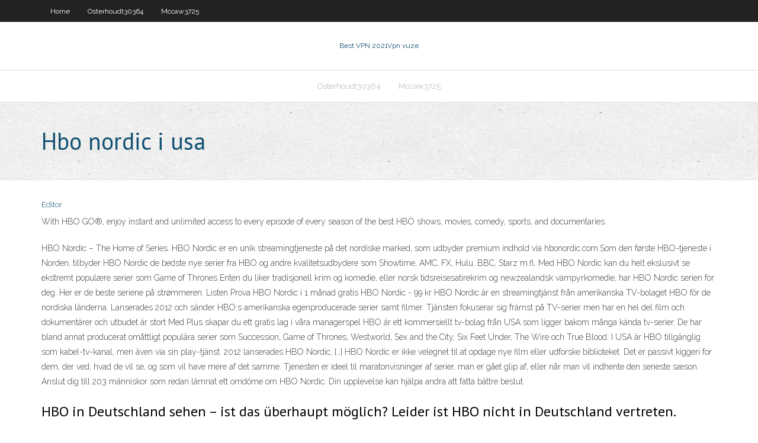

--- FILE ---
content_type: text/html; charset=utf-8
request_url: https://kodivpnfpdjbql.netlify.app/mccaw3725pil/hbo-nordic-i-usa-tog
body_size: 4501
content:
<!DOCTYPE html><html class=" js flexbox flexboxlegacy canvas canvastext webgl no-touch geolocation postmessage no-websqldatabase indexeddb hashchange history draganddrop websockets rgba hsla multiplebgs backgroundsize borderimage borderradius boxshadow textshadow opacity cssanimations csscolumns cssgradients cssreflections csstransforms csstransforms3d csstransitions fontface generatedcontent video audio localstorage sessionstorage webworkers no-applicationcache svg inlinesvg smil svgclippaths"><head>
<meta charset="UTF-8">
<meta name="viewport" content="width=device-width">
<link rel="profile" href="//gmpg.org/xfn/11">
<!--[if lt IE 9]>

<![endif]-->
<title>Hbo nordic i usa lnpaz</title>
<link rel="dns-prefetch" href="//fonts.googleapis.com">
<link rel="dns-prefetch" href="//s.w.org">
<link rel="stylesheet" id="wp-block-library-css" href="https://kodivpnfpdjbql.netlify.app/wp-includes/css/dist/block-library/style.min.css?ver=5.3" type="text/css" media="all">
<link rel="stylesheet" id="exblog-parent-style-css" href="https://kodivpnfpdjbql.netlify.app/wp-content/themes/experon/style.css?ver=5.3" type="text/css" media="all">
<link rel="stylesheet" id="exblog-style-css" href="https://kodivpnfpdjbql.netlify.app/wp-content/themes/exblog/style.css?ver=1.0.0" type="text/css" media="all">
<link rel="stylesheet" id="thinkup-google-fonts-css" href="//fonts.googleapis.com/css?family=PT+Sans%3A300%2C400%2C600%2C700%7CRaleway%3A300%2C400%2C600%2C700&amp;subset=latin%2Clatin-ext" type="text/css" media="all">
<link rel="stylesheet" id="prettyPhoto-css" href="https://kodivpnfpdjbql.netlify.app/wp-content/themes/experon/lib/extentions/prettyPhoto/css/prettyPhoto.css?ver=3.1.6" type="text/css" media="all">
<link rel="stylesheet" id="thinkup-bootstrap-css" href="https://kodivpnfpdjbql.netlify.app/wp-content/themes/experon/lib/extentions/bootstrap/css/bootstrap.min.css?ver=2.3.2" type="text/css" media="all">
<link rel="stylesheet" id="dashicons-css" href="https://kodivpnfpdjbql.netlify.app/wp-includes/css/dashicons.min.css?ver=5.3" type="text/css" media="all">
<link rel="stylesheet" id="font-awesome-css" href="https://kodivpnfpdjbql.netlify.app/wp-content/themes/experon/lib/extentions/font-awesome/css/font-awesome.min.css?ver=4.7.0" type="text/css" media="all">
<link rel="stylesheet" id="thinkup-shortcodes-css" href="https://kodivpnfpdjbql.netlify.app/wp-content/themes/experon/styles/style-shortcodes.css?ver=1.3.10" type="text/css" media="all">
<link rel="stylesheet" id="thinkup-style-css" href="https://kodivpnfpdjbql.netlify.app/wp-content/themes/exblog/style.css?ver=1.3.10" type="text/css" media="all">
<link rel="stylesheet" id="thinkup-responsive-css" href="https://kodivpnfpdjbql.netlify.app/wp-content/themes/experon/styles/style-responsive.css?ver=1.3.10" type="text/css" media="all">


<meta name="generator" content="WordPress 5.3">

<!-- Start Of Script Generated by Author hReview Plugin 0.0.9.4 by authorhreview.com -->
<meta itemprop="name" content="https://kodivpnfpdjbql.netlify.app/mccaw3725pil/hbo-nordic-i-usa-tog.html">
<meta itemprop="description" content="There are many suppliers of Garcinia Cambogia in Canada. However, if you are using it for weight loss, you will want to make sure that you get a product that contains 100 GC extract- with no fillers. After reviewing dozens of products, we have concluded that this supplier has the highest-quality pure extract: miracle garcinia cambogia Pure Garcinia Cambogia is easily the highest-quality extract on the market today.">
<meta itemprop="summary" content="There are many suppliers of Garcinia Cambogia in Canada. However, if you are using it for weight loss, you will want to make sure that you get a product that contains 100 GC extract- with no fillers. After reviewing dozens of products, we have concluded that this supplier has the highest-quality pure extract: miracle garcinia cambogia Pure Garcinia Cambogia is easily the highest-quality extract on the market today.">
<meta itemprop="ratingValue" content="5">
<meta itemprop="itemreviewed" content="Hbo nordic i usa">
<!-- End Of Script Generated by Author hReview Plugin 0.0.9.4 by authorhreview.com -->
</head>
<body class="archive category  category-17 layout-sidebar-none layout-responsive header-style1 blog-style1">
<div id="body-core" class="hfeed site">
	<header id="site-header">
	<div id="pre-header">
		<div class="wrap-safari">
		<div id="pre-header-core" class="main-navigation">
		<div id="pre-header-links-inner" class="header-links"><ul id="menu-top" class="menu"><li id="menu-item-100" class="menu-item menu-item-type-custom menu-item-object-custom menu-item-home menu-item-729"><a href="https://kodivpnfpdjbql.netlify.app">Home</a></li><li id="menu-item-785" class="menu-item menu-item-type-custom menu-item-object-custom menu-item-home menu-item-100"><a href="https://kodivpnfpdjbql.netlify.app/osterhoudt30364kyty/">Osterhoudt30364</a></li><li id="menu-item-485" class="menu-item menu-item-type-custom menu-item-object-custom menu-item-home menu-item-100"><a href="https://kodivpnfpdjbql.netlify.app/mccaw3725pil/">Mccaw3725</a></li></ul></div>			
		</div>
		</div>
		</div>
		<!-- #pre-header -->

		<div id="header">
		<div id="header-core">

			<div id="logo">
			<a rel="home" href="https://kodivpnfpdjbql.netlify.app/"><span rel="home" class="site-title" title="Best VPN 2021">Best VPN 2021</span><span class="site-description" title="VPN 2021">Vpn vuze</span></a></div>

			<div id="header-links" class="main-navigation">
			<div id="header-links-inner" class="header-links">
		<ul class="menu">
		<li></li><li id="menu-item-460" class="menu-item menu-item-type-custom menu-item-object-custom menu-item-home menu-item-100"><a href="https://kodivpnfpdjbql.netlify.app/osterhoudt30364kyty/">Osterhoudt30364</a></li><li id="menu-item-55" class="menu-item menu-item-type-custom menu-item-object-custom menu-item-home menu-item-100"><a href="https://kodivpnfpdjbql.netlify.app/mccaw3725pil/">Mccaw3725</a></li></ul></div>
			</div>
			<!-- #header-links .main-navigation -->

			<div id="header-nav"><a class="btn-navbar" data-toggle="collapse" data-target=".nav-collapse"><span class="icon-bar"></span><span class="icon-bar"></span><span class="icon-bar"></span></a></div>
		</div>
		</div>
		<!-- #header -->
		
		<div id="intro" class="option1"><div class="wrap-safari"><div id="intro-core"><h1 class="page-title"><span>Hbo nordic i usa</span></h1></div></div></div>
	</header>
	<!-- header -->	
	<div id="content">
	<div id="content-core">

		<div id="main">
		<div id="main-core">
	<div id="container" class="masonry" style="position: relative; height: 1017.52px;">
		<div class="blog-grid element column-1 masonry-brick" style="position: absolute; left: 0px; top: 0px;">
		<header class="entry-header"><div class="entry-meta"><span class="author"><a href="https://kodivpnfpdjbql.netlify.app/posts2.html" title="View all posts by Administrator" rel="author">Editor</a></span></div><div class="clearboth"></div></header><!-- .entry-header -->
		<div class="entry-content">
<p>With HBO GO®, enjoy instant and unlimited access to every episode of every  season of the best HBO shows, movies, comedy, sports, and documentaries.</p>
<p>HBO Nordic – The Home of Series. HBO Nordic er en unik streamingtjeneste på det nordiske marked, som udbyder premium indhold via hbonordic.com.Som den første HBO-tjeneste i Norden, tilbyder HBO Nordic de bedste nye serier fra HBO og andre kvalitetsudbydere som Showtime, AMC, FX, Hulu, BBC, Starz m.fl. Med HBO Nordic kan du helt ekslusivt se ekstremt populære serier som Game of Thrones   Enten du liker tradisjonell krim og komedie, eller norsk tidsreisesatirekrim og newzealandsk vampyrkomedie, har HBO Nordic serien for deg. Her er de beste seriene på strømmeren. Listen   Prova HBO Nordic i 1 månad gratis HBO Nordic - 99 kr HBO Nordic är en streamingtjänst från amerikanska TV-bolaget HBO för de nordiska länderna. Lanserades 2012 och sänder HBO:s amerikanska egenproducerade serier samt filmer. Tjänsten fokuserar sig främst på TV-serier men har en hel del film och dokumentärer och utbudet är stort Med Plus skapar du ett gratis lag i våra managerspel   HBO är ett kommersiellt tv-bolag från USA som ligger bakom många kända tv-serier. De har bland annat producerat omåttligt populära serier som Succession, Game of Thrones, Westworld, Sex and the City, Six Feet Under, The Wire och True Blood. I USA är HBO tillgänglig som kabel-tv-kanal, men även via sin play-tjänst. 2012 lanserades HBO Nordic, […]  HBO Nordic er ikke velegnet til at opdage nye film eller udforske biblioteket. Det er passivt kiggeri for dem, der ved, hvad de vil se, og som vil have mere af det samme. Tjenesten er ideel til maratonvisninger af serier, man er gået glip af, eller når man vil indhente den seneste sæson.  Anslut dig till 203 människor som redan lämnat ett omdöme om HBO Nordic. Din upplevelse kan hjälpa andra att fatta bättre beslut. </p>
<h2>HBO in Deutschland sehen – ist das überhaupt möglich? Leider ist HBO nicht in Deutschland vertreten. Deutsche Nutzer haben derzeit keine Möglichkeit, sich über dem normalen Wege auf HBO in den USA oder auf HBO Nordic in Skandinavien einzuloggen. Die Anzahl der erfolgreichen Serien und Filme, die Streaming-Dienste dem deutschen Markt nicht zur Verfügung stellen, ist weitaus höher als</h2>
<p>21. apr 2015  HBO Nordic, som tjenesten heter i Norge, har tidligere slitt med  på at HBO Now  kun er tilgjengelig for innbyggere i USA, og for bruk i USA. 6 Feb 2014  A diferencia de Apple TV USA que controla que el pais de la tarjeta con la que  quieres pagar sea estadounidense, HBO Nordic igual que&nbsp; 15. aug 2017  De bedste komedier, action, krimi og thriller serier på HBO Nordic.  Tidligere var  jeg utroligt begejstret for USA som land og hvad det stod for;&nbsp; HBO offers all seasons of world class series, as well as a wide range of movies,  documentaries, stand-up comedy and kids' programming. • Watch all seasons of &nbsp;</p>
<h3>HBO Max is the streaming platform that bundles all of HBO together with even more of your favorite TV series, blockbuster movies, plus new Max Originals. Get comfy, because you’ve got 100 years of epic entertainment in your hands. You’ll have unlimited access to all of HBO, together with even more favorites from Sesame Workshop, DC, Warner Bros., and more. More reasons to love HBO Max</h3>
<p>Från början var de flesta med insyn i USA:s finansiella värld övertygade om att kampen mellan Bobby Axelrod och Chuck Rhoades var en dramatisering av den Hollywoodlika katt- och råtta-striden mellan den excentriska och välkända affärsmannen Steve Cohen och åklagaren Preet Bharara. Testa HBO Nordic gratis i 2 veckor. Precis som Axelrod i serien har Steve Cohen en bakgrund med uppväxt</p>
<ul><li></li><li></li><li></li></ul>
		</div><!-- .entry-content --><div class="clearboth"></div><!-- #post- -->
</div></div><div class="clearboth"></div>
<nav class="navigation pagination" role="navigation" aria-label="Записи">
		<h2 class="screen-reader-text">Stories</h2>
		<div class="nav-links"><span aria-current="page" class="page-numbers current">1</span>
<a class="page-numbers" href="https://kodivpnfpdjbql.netlify.app/mccaw3725pil/">2</a>
<a class="next page-numbers" href="https://kodivpnfpdjbql.netlify.app/posts1.php"><i class="fa fa-angle-right"></i></a></div>
	</nav>
</div><!-- #main-core -->
		</div><!-- #main -->
			</div>
	</div><!-- #content -->
	<footer>
		<div id="footer"><div id="footer-core" class="option2"><div id="footer-col1" class="widget-area one_half">		<aside class="widget widget_recent_entries">		<h3 class="footer-widget-title"><span>New Posts</span></h3>		<ul>
					<li>
					<a href="https://kodivpnfpdjbql.netlify.app/osterhoudt30364kyty/comment-faire-de-kodi-pas-de-tampon-690">Comment faire de kodi pas de tampon</a>
					</li><li>
					<a href="https://kodivpnfpdjbql.netlify.app/mccaw3725pil/comment-diffuser-canelo-vs-ggg-2-676">Comment diffuser canelo vs ggg 2</a>
					</li><li>
					<a href="https://kodivpnfpdjbql.netlify.app/osterhoudt30364kyty/addons-kodi-pour-les-films-2020-vydy">Addons kodi pour les films 2020</a>
					</li><li>
					<a href="https://kodivpnfpdjbql.netlify.app/mccaw3725pil/area-51-mot-de-passe-de-connexion-iptv-461">Area 51 mot de passe de connexion iptv</a>
					</li><li>
					<a href="https://kodivpnfpdjbql.netlify.app/mccaw3725pil/feu-tv-stick-hack-kodi-vy">Feu tv stick hack kodi</a>
					</li>
					</ul>
		</aside></div>
		<div id="footer-col2" class="widget-area last one_half"><aside class="widget widget_recent_entries"><h3 class="footer-widget-title"><span>Top Posts</span></h3>		<ul>
					<li>
					<a href="https://morelibraryljpr.web.app/transformer-un-pdf-en-word-logiciel-gratuit-vuma.html">Coupe du monde de football en direct en streaming</a>
					</li><li>
					<a href="https://putlockerithrf.web.app/nao-desligue-filme-completo-2994.html">Lorg piratebayproxy</a>
					</li><li>
					<a href="https://xbet1gfeyf.netlify.app/bocklund38132kos/full-house-poker-eugene-oregon-621.html">Itorrent.me</a>
					</li><li>
					<a href="https://loadslibraryvomyu.web.app/tekken-3-game-gratuit-tylycharger-for-windows-7-softonic-cote.html">Avis sur bittorrent</a>
					</li><li>
					<a href="https://betonrpip.netlify.app/wolchesky85744la/keno-at-downstream-casino-kobu.html">Nous ultrasurf</a>
					</li>
					</ul>
		</aside></div></div></div><!-- #footer -->		
		<div id="sub-footer">
		<div id="sub-footer-core">
			 
			<!-- .copyright --><!-- #footer-menu -->
		</div>
		</div>
	</footer><!-- footer -->
</div><!-- #body-core -->










</body></html>